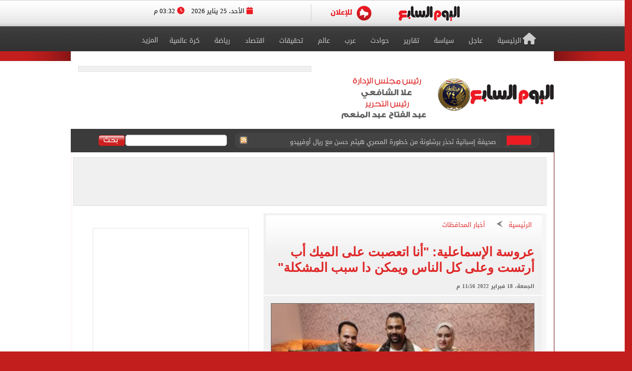

--- FILE ---
content_type: text/html; charset=utf-8
request_url: https://www.youm7.com/story/2022/2/18/%D8%B9%D8%B1%D9%88%D8%B3%D8%A9-%D8%A7%D9%84%D8%A5%D8%B3%D9%85%D8%A7%D8%B9%D9%84%D9%8A%D8%A9-%D8%A3%D9%86%D8%A7-%D8%A7%D8%AA%D8%B9%D8%B5%D8%A8%D8%AA-%D8%B9%D9%84%D9%89-%D8%A7%D9%84%D9%85%D9%8A%D9%83-%D8%A3%D8%A8-%D8%A3%D8%B1%D8%AA%D8%B3%D8%AA-%D9%88%D8%B9%D9%84%D9%89-%D9%83%D9%84/5660695
body_size: 23302
content:

<!DOCTYPE html>
<html lang="ar" dir="rtl">
<head>
	<meta charset="utf-8">
	
		<!-- Google Analytics GA4 -->
		<script data-cfasync="false" async src="https://www.googletagmanager.com/gtag/js?id=G-J7S2SZJ3N7"></script>
		<script data-cfasync="false">
		  // Init dataLayer & gtag
		  window.dataLayer = window.dataLayer || [];
		  function gtag(){ dataLayer.push(arguments); }

		  // Init GA
		  gtag('js', new Date());

		  // Disable automatic page_view
		  gtag('config', 'G-J7S2SZJ3N7', { send_page_view: false });

		  // Create ONE event_id per page load (prevents duplicate counting)
		  var pvEventId =
			(window.crypto && crypto.randomUUID)
			  ? crypto.randomUUID()
			  : String(Date.now()) + '-' + Math.random();

		  // Manual page_view sender
		  function firePV(source) {
			try {
			  gtag('event', 'page_view', {
				send_to: 'G-J7S2SZJ3N7',
				event_id: pvEventId,      //  يمنع الازدواج
				pv_src: source,           // load | retry (اختياري للمتابعة)
				page_location: location.href,
				page_title: document.title
			  });
			} catch(e) {}
		  }

		  // 1) Fire on page load
		  firePV('load');

		  // 2) Retry once on first real interaction (Safari / iOS)
		  (function () {
			var retried = false;

			function retryOnce() {
			  if (retried) return;
			  retried = true;
			  firePV('retry');
			}

			window.addEventListener('pointerdown', retryOnce, { capture: true, once: true });
			window.addEventListener('touchstart',  retryOnce, { capture: true, once: true });
			window.addEventListener('keydown',     retryOnce, { capture: true, once: true });
			window.addEventListener('scroll',      retryOnce, { capture: true, once: true });
		  })();
		</script>
		<!-- End Google Analytics -->
	
    <title>عروسة الإسماعلية: &quot;أنا اتعصبت على الميك أب أرتست وعلى كل الناس ويمكن دا سبب المشكلة&quot; - اليوم السابع</title>
    <meta name='viewport' content='width=1190'>
	<meta name="robots" content="index, follow, max-image-preview:large">
    <link href="https://img.youm7.com/images/graphics/favicon.ico" rel="shortcut icon" type="image/x-icon" />
    <meta name="application-name" content="Youm7" />
    <meta name="msapplication-starturl" content="https://www.youm7.com" />
    <meta name="msapplication-tooltip" content="Youm7, the world's most wonderful site" />
	<meta name='dmca-site-verification' content='ZFJhUno1ejQ3N202MjNFYjV3RUtMdz090' />
    <link href='/css/textfont/droidarabicnaskh.css' rel='stylesheet' type='text/css'>
    <link href='/css/textfont/droidarabickufi.css' rel='stylesheet' type='text/css'>
    <link href="https://maxcdn.bootstrapcdn.com/font-awesome/4.7.0/css/font-awesome.min.css" rel="stylesheet" integrity="sha384-wvfXpqpZZVQGK6TAh5PVlGOfQNHSoD2xbE+QkPxCAFlNEevoEH3Sl0sibVcOQVnN" crossorigin="anonymous">
	
		

    <link href="/bundle/Mainstyles?V=VersionCsssFinallogocsssss" rel="stylesheet"/>

    <link href='/content/style.css?Version3Finalcssv3' media="all" rel='stylesheet' type='text/css'>
    <link href='/content/flags.css?X=RTYUIOPVBNMHGFGH' media="all" rel='stylesheet' type='text/css'>
    
    <script src="/bundle/Headcript?X=VersionCsssFinallogocsssss"></script>

    

    <meta name="description" content="قالت مها محمد، عروسة الإسماعيلية، في تصريحات خاصة لـ &quot;اليوم السابع&quot;: أنا بحب عبد الله ومش مغصوبة على الجوازة&quot;،" />

    <!-- AMP / Mobile / Canonical -->
    <link rel="amphtml"
          href="https://m.youm7.com/amp/2022/2/18/عروسة-الإسماعلية-أنا-اتعصبت-على-الميك-أب-أرتست-وعلى-كل/5660695" />

    <link rel="alternate"
          media="only screen and (max-width: 640px)"
          href="https://m.youm7.com/story/2022/2/18/عروسة-الإسماعلية-أنا-اتعصبت-على-الميك-أب-أرتست-وعلى-كل/5660695" />

        <meta name="keywords" content="عروسه الاسماعيليه,ضرب عروسه,خناقه عروسين,عروسين الاسماعيليه,عروس الاسماعيليه,خناقه عريس وعروسه,خناقه عريس وعروسه يوم زفافه,الاسماعيليه,اخبار الاسماعيلية" />

    <link rel="canonical"
          href="https://www.youm7.com/story/2022/2/18/عروسة-الإسماعلية-أنا-اتعصبت-على-الميك-أب-أرتست-وعلى-كل/5660695" />

    <!-- Open Graph / Facebook -->
    <meta property="og:locale"        content="ar_Ar" />
    <meta property="og:type"          content="article" />
    <meta property="og:title"         content="عروسة الإسماعلية: &quot;أنا اتعصبت على الميك أب أرتست وعلى كل الناس ويمكن دا سبب المشكلة&quot; - اليوم السابع" />
    <meta property="og:description"   content="قالت مها محمد، عروسة الإسماعيلية، في تصريحات خاصة لـ &quot;اليوم السابع&quot;: أنا بحب عبد الله ومش مغصوبة على الجوازة&quot;،" />
    <meta property="og:url"           content="https://www.youm7.com/story/2022/2/18/عروسة-الإسماعلية-أنا-اتعصبت-على-الميك-أب-أرتست-وعلى-كل/5660695" />
    <meta property="og:site_name"     content="اليوم السابع" />
    <meta property="article:section"  content="أخبار المحافظات" />
    <meta property="article:published_time"
          content="2022-02-18T23:56:59Z" />
    <meta property="article:modified_time"
          content="2022-02-18T23:56:59Z" />
    <meta property="article:author"   content="الإسماعيلية – السيد فلاح" />
    <meta property="og:updated_time"
          content="2022-02-18T23:56:59Z" />
    <meta property="fb:app_id"        content="1719209038322750" />

    <!-- Image Meta / Schema Image -->
    <meta itemprop="image"
          content="https://img.youm7.com/large/202202180849314931.jpg" />
    <meta itemprop="headline"        content="عروسة الإسماعلية: &quot;أنا اتعصبت على الميك أب أرتست وعلى كل الناس ويمكن دا سبب المشكلة&quot;" />
    <meta itemprop="description"     content="قالت مها محمد، عروسة الإسماعيلية، في تصريحات خاصة لـ &quot;اليوم السابع&quot;: أنا بحب عبد الله ومش مغصوبة على الجوازة&quot;،" />
    <meta itemprop="datePublished"   content="2022-02-18T23:56:59Z" />
    <meta itemprop="dateModified"    content="2022-02-18T23:56:59Z" />
    <meta itemprop="author"          content="الإسماعيلية – السيد فلاح" />

    <meta property="og:image"
          content="https://img.youm7.com/large/202202180849314931.jpg" />
    <meta property="og:image:width"       content="600" />
    <meta property="og:image:height"      content="316" />
    <meta property="og:image:type"        content="image/jpeg" />
    <meta property="og:image:secure_url"
          content="https://img.youm7.com/large/202202180849314931.jpg" />
    <meta property="og:image:alt"         content="عروسة الإسماعلية: &quot;أنا اتعصبت على الميك أب أرتست وعلى كل الناس ويمكن دا سبب المشكلة&quot;" />

    <!-- Twitter -->
    <meta name="twitter:card"        content="summary_large_image" />
    <meta name="twitter:description" content="قالت مها محمد، عروسة الإسماعيلية، في تصريحات خاصة لـ &quot;اليوم السابع&quot;: أنا بحب عبد الله ومش مغصوبة على الجوازة&quot;،" />
    <meta name="twitter:title"       content="عروسة الإسماعلية: &quot;أنا اتعصبت على الميك أب أرتست وعلى كل الناس ويمكن دا سبب المشكلة&quot; - اليوم السابع" />
    <meta name="twitter:image"
          content="https://img.youm7.com/large/202202180849314931.jpg" />
    <meta name="twitter:site"        content='@youm7' />

    <!-- Scripts -->
    <script type="text/javascript" src="/Scripts/whatsapp-button.js"></script>
    <script src="/Scripts/jquery.simplePagination.js"></script>

    <!-- NewsArticle Schema -->
    <script type="application/ld+json">
    {
      "@context": "https://schema.org",
      "@type": "NewsArticle",
      "headline": "عروسة الإسماعلية: \"أنا اتعصبت على الميك أب أرتست وعلى كل الناس ويمكن دا سبب المشكلة\"",
      "mainEntityOfPage": {
        "@type": "WebPage",
        "@id": "https://www.youm7.com/story/2022/2/18/عروسة-الإسماعلية-أنا-اتعصبت-على-الميك-أب-أرتست-وعلى-كل/5660695",
        "datePublished": "2022-02-18T23:56:59",
        "dateModified": "2022-02-18T23:56:59",
        "inLanguage": "ar",
        "isAccessibleForFree": true,
        "articleSection": "أخبار المحافظات",
        "description": "قالت مها محمد، عروسة الإسماعيلية، في تصريحات خاصة لـ \"اليوم السابع\": أنا بحب عبد الله ومش مغصوبة على الجوازة\"،",
        "articleBody": "قالت مها محمد، عروسة الإسماعيلية، في تصريحات خاصة لـ \"اليوم السابع\": أنا بحب عبد الله ومش مغصوبة على الجوازة\"،"
      },
      "author": {
        "@type": "Person",
        "name": "الإسماعيلية – السيد فلاح"
      },
      "publisher": {
        "@type":"Organization",
        "name": "اليوم السابع",
        "logo": {
          "@type": "ImageObject",
          "url": "https://img.youm7.com/images/graphics/logoyoum7.png"
        }
      },
      "image": {
        "@type": "ImageObject",
        "url": "https://img.youm7.com/large/202202180849314931.jpg",
        "caption": "عريسا الإسماعيلية ",
        "width": "380",
        "height": "200"
      }
    }
    </script>

    
		<!-- Video Schema -->
        <script type="application/ld+json">
        {
          "@context": "https://schema.org",
          "@type": "VideoObject",
          "name": "عروسة الإسماعلية: \"أنا اتعصبت على الميك أب أرتست وعلى كل الناس ويمكن دا سبب المشكلة\"",
          "description": "قالت مها محمد، عروسة الإسماعيلية، في تصريحات خاصة لـ \"اليوم السابع\": أنا بحب عبد الله ومش مغصوبة على الجوازة\"،",
          "thumbnailUrl": ["https://img.youm7.com/large/202202180849314931.jpg"],
          "uploadDate": "2022-02-18T23:56:59+02:00",
          "embedUrl": "https://www.facebook.com/Youm7/videos/370697151197440/",
          "publisher": {
            "@type": "Organization",
            "name": "اليوم السابع",
            "logo": {
              "@type": "ImageObject",
              "url": "https://img.youm7.com/images/graphics/logoyoum7.png"
            }
          }
        }
        </script>

    <!-- BreadcrumbList Schema -->
    <script type="application/ld+json">
    {
      "@context": "https://schema.org",
      "@type": "BreadcrumbList",
      "itemListElement": [
        {
          "@type": "ListItem",
          "position": 1,
          "name": "اليوم السابع",
          "item": "https://www.youm7.com"
        },
        {
          "@type": "ListItem",
          "position": 2,
          "name": "أخبار المحافظات",
          "item": "https://www.youm7.com/أخبار-المحافظات-296"
        },
        {
          "@type": "ListItem",
          "position": 3,
          "name": "عروسة الإسماعلية: \"أنا اتعصبت على الميك أب أرتست وعلى كل الناس ويمكن دا سبب المشكلة\"",
          "item": "https://www.youm7.com/story/2022/2/18/عروسة-الإسماعلية-أنا-اتعصبت-على-الميك-أب-أرتست-وعلى-كل/5660695"
        }
      ]
    }
    </script>

        
<!-- ADiPOLO-->
	
<!--<script> !(function () { window.googletag = window.googletag || {}; window.vmpbjs = window.vmpbjs || {}; window.vpb = window.vpb || {}; vpb.fastLoad = true; googletag.cmd = googletag.cmd || []; vmpbjs.cmd = vmpbjs.cmd || []; var cmds = []; try{ cmds = googletag.cmd.slice(0); googletag.cmd.length = 0; }catch(e){} var ready = false; function exec(cb) { return cb.call(googletag); } var overriden = false; googletag.cmd.push(function () { overriden = true; googletag.cmd.unshift = function (cb) { if (ready) { return exec(cb); } cmds.unshift(cb); if (cb._startgpt) { ready = true; for (var k = 0; k < cmds.length; k++) { exec(cmds[k]); } } }; googletag.cmd.push = function (cb) { if (ready) { return exec(cb); } cmds.push(cb); }; }); if(!overriden){ googletag.cmd.push = function (cb) { cmds.push(cb); }; googletag.cmd.unshift = function (cb) { cmds.unshift(cb); if (cb._startgpt) { ready = true; if (googletag.apiReady) { cmds.forEach(function (cb) { googletag.cmd.push(cb); }); } else { googletag.cmd = cmds; } } }; } var dayMs = 36e5, cb = parseInt(Date.now() / dayMs), vpbSrc = '//player.adtcdn.com/prebidlink/' + cb + '/wrapper_hb_450996_11982.js', pbSrc = vpbSrc.replace('wrapper_hb', 'hb'), gptSrc = '//securepubads.g.doubleclick.net/tag/js/gpt.js', c = document.head || document.body || document.documentElement; function loadScript(src, cb) { var s = document.createElement('script'); s.src = src; s.defer=false; c.appendChild(s); s.onload = cb; s.onerror = function(){ var fn = function(){}; fn._startgpt = true; googletag.cmd.unshift(fn); }; return s; } loadScript(pbSrc); loadScript(gptSrc); loadScript(vpbSrc); })() </script>-->
	
		
	<!-- DFP-->
    <script async='async' src='https://www.googletagservices.com/tag/js/gpt.js'></script>
    <script>
        var googletag = googletag || {};
        googletag.cmd = googletag.cmd || [];
    </script>
    <!-- DFP--> 
 
 
 
       <script>
		googletag.cmd.push(function() {
	   
	    googletag.defineSlot('/21823462148/Youm7-Leaderboard-Inner', ['fluid', [728, 90], [970, 90], [970, 250]], 'div-gpt-ad-1562083652224-0').addService(googletag.pubads());
		
		googletag.defineSlot('/21823462148/Youm7-Widget-Inner', [[468, 60], [468, 110]], 'div-gpt-ad-1559564022999-0').addService(googletag.pubads());
		
	    googletag.defineSlot('/21823462148/Youm7-TakeOver-Inner-R', [[130, 600], [160, 600]], 'div-gpt-ad-1559565327743-0').addService(googletag.pubads());
		
	    googletag.defineSlot('/21823462148/Youm7-TakeOver-Inner-L', [[130, 600], [160, 600]], 'div-gpt-ad-1559565105568-0').addService(googletag.pubads());
		
		googletag.defineSlot('/21823462148/Youm7-MPU-Inner-1', [[300, 600], [300, 250], 'fluid', [336, 280], [200, 200]], 'div-gpt-ad-1559435367505-0').addService(googletag.pubads());

		googletag.defineSlot('/4525877/Desktop-MPU', [300, 250], 'div-gpt-ad-1573404451965-0').addService(googletag.pubads());

		googletag.pubads().collapseEmptyDivs();
		googletag.enableServices();
	  });
	</script>


    

    
    
    <link href="/css/jquery-ui.css?v=cSSfinalforbg" rel="stylesheet" />
    <link href="/lib/css/emoji.css?v=cSSfinalforbg" rel="stylesheet" />
    <link href="/Content/CommentStyle.css?v=cSSfinalforbg" rel="stylesheet" />
    <link href='/content/style_navigation.css?v=cSSfinalforbg' media="all" rel='stylesheet' type='text/css'>
    <link href='/content/swiper.css?v=cSSfinalforbg' media="all" rel='stylesheet' type='text/css'>
    <!--Comments-->
	

		



<meta property="fb:pages" content="133880733349264" />
	
<script async="async" src="https://securepubads.g.doubleclick.net/tag/js/gpt.js">

    
        var googletag = googletag || {};
        googletag.cmd = googletag.cmd || [];
</script>

    <!-- Style for popup ads don't remove plz -->
    <style>
        .fixpopsmall {
            width: 728px !important;
            height: 90px !important;
            overflow: visible !important;
            position: relative !important;
            top: 0 !important;
            right: 0 !important;
        }
    </style>
	
	
	
	
		<!-- Start YB by Ali Fouad Just Test-->
		<script type='text/javascript'>
		  window.googletag = window.googletag || {};
		  window.googletag.cmd = window.googletag.cmd || [];
		  window.ybConfiguration = window.ybConfiguration || {};
		  window.ybConfiguration = Object.assign({}, window.ybConfiguration, { integrationMethod: 'open_tag' });
		  (function (y, i, e, L, D) {
			y.Yieldbird = y.Yieldbird || {};
			y.Yieldbird.cmd = y.Yieldbird.cmd || [];
			i.cmd.push(function () { i.pubads().disableInitialLoad(); });
			L = e.createElement('script');
			L.async = true;
			L.src = '//cdn.qwtag.com/5e656b95-fe78-41b8-b748-4ebd3e541a23/qw.js';
			D = e.getElementsByTagName('script')[0];
			(D.parentNode || e.head).insertBefore(L, D);
		  })(window, window.googletag, document);
		</script>
		<!-- End YB by Ali Fouad Just Test-->



<!--Taboola -->
<script type="text/javascript">
  window._taboola = window._taboola || [];
  _taboola.push({article:'auto'});
  !function (e, f, u, i) {
    if (!document.getElementById(i)){
      e.async = 1;
      e.src = u;
      e.id = i;
      f.parentNode.insertBefore(e, f);
    }
  }(document.createElement('script'),
  document.getElementsByTagName('script')[0],
  '//cdn.taboola.com/libtrc/podegypt-network/loader.js',
  'tb_loader_script');
  if(window.performance && typeof window.performance.mark == 'function')
    {window.performance.mark('tbl_ic');}
</script>
<!--Taboola -->




	<!-- Google Tag Manger stoped by Ali fouad-->
	<!--<script>(function(w,d,s,l,i){w[l]=w[l]||[];w[l].push({'gtm.start':
	new Date().getTime(),event:'gtm.js'});var f=d.getElementsByTagName(s)[0],
	j=d.createElement(s),dl=l!='dataLayer'?'&l='+l:'';j.async=true;j.src=
	'https://www.googletagmanager.com/gtm.js?id='+i+dl;f.parentNode.insertBefore(j,f);
	})(window,document,'script','dataLayer','GTM-MP7CXZG');</script>-->
	<!-- Google Tag Manger-->



<!-- APL- header tag-->
<script async src="https://jscdn.greeter.me/youm72024pod.js" ></script>

<!--Dameg-->
<script src="/offline_widget/script.js" type="module" crossorigin defer></script>


</head>
<body>

<br/>
<!-- Google Tag Manager (noscript) -->
<noscript><iframe src="https://www.googletagmanager.com/ns.html?id=GTM-MP7CXZG"
height="0" width="0" style="display:none;visibility:hidden"></iframe></noscript>
<!-- End Google Tag Manager (noscript) -->


    <!--Header-->
    <header class="row headerCont">
        
		
		
		<!-- Sticky-->
		
		
		
		
        <div class="row marigin0 headerNewNew">
            <div class="header">
                <!--First Menu-->
                <div class="firstMenu">
                    <div class="container-new-menu">
                        <div class="fixedMenMen" style="position:relative;">
                            <div class="container-navigation">
                                <div>
                                  
                                        <!--<img src="https://www.youm7.com/images/newHeader/our-website.png" class="ourWebsites">-->
                                    

                                    <div class="flexslider">
                                        <div class="swiper-f">
                                            <div class="swiper-wrapper">
											
											
													
													
													
													
												
												
												
													<div class="swiper-slide">
                                                    <a href="https://www.youm7.com/" target="_self">
                                                        <img class="img-responsive slider-img" alt="اليوم السابع" src="https://img.youm7.com/ArticleImgs/2020/2/26/8847-youm7logofixed.png">
                                                    </a>
													</div>
													
													 
												
												
												
												
													
													
														
													
                                                
												
												
												
                                               
												
												
												
												
                                                
                                                
                                               
                                                
                                                <div class="swiper-slide">
                                                    <a href="https://www.youm7.com/home/advert" >
                                                        <img class="img-responsive slider-img" alt="Ads" src="/images/newHeader/ad.png">
                                                        
                                                    </a>
                                                </div>
                                            </div>
                                        </div>
                                    </div>
                                    <span class="date-header"><i class="fa fa-calendar" aria-hidden="true"></i> الأحد، 25 يناير 2026  <i class="fa fa-clock-o" aria-hidden="true"></i> 03:32 م </span>
                                </div>
                                <div class="clear"></div>
                            </div>
                            <div class="clear"></div>
                        </div>
                    </div>
                </div>
                <!--Second Menu-->
                <nav class="secondMenu ">
                    <div class="container">
                        <ul class="newHeaderLmenu">
                            <li class="homeIco"><a href="/home/index"><h2><i class="fa fa-home" aria-hidden="true"></i>الرئيسية</h2></a></li>
                            <li><a href="/Section/أخبار-عاجلة/65/1"> <h2>عاجل</h2> </a></li>
                            <li><a href="/Section/سياسة/319/1"> <h2>سياسة</h2> </a></li>
                            <li><a href="/Section/تقارير-مصرية/97/1"> <h2>تقارير</h2> </a></li>
                            <li><a href="/Section/حوادث/203/1"> <h2>حوادث</h2> </a></li>
							
							
							<li><a href="/Section/أخبار-عربية/88/1"> <h2>عرب</h2> </a></li>
							<li><a href="/Section/أخبار-عالمية/286/1"> <h2>عالم</h2> </a></li>
							
							 
							<li><a href="/Section/تحقيقات-وملفات/12/1"> <h2>تحقيقات</h2> </a></li>
							
                            <li><a href="/Section/اقتصاد-وبورصة/297/1"> <h2>اقتصاد</h2> </a></li>
                            
                            
                            
                            
                           <li><a href="/Section/أخبار-الرياضة/298/1"> <h2>رياضة</h2> </a></li>
                            <!--<li><a href="/Section/عقارات/341/1"> <h2>عقارات</h2> </a></li>-->

                            <li><a href="/Section/كرة-عالمية/332/1"> <h2>كرة عالمية</h2> </a></li>
                            
                            
							 
                            <li class="dropMenu">
                                <a href="#" rel="nofollow" class="drop-a-down"><h2>المزيد</h2></a>
                                <ul class="bigMenu">
									 <li><a href="https://www.youm7.com/Mohafzat/%D9%85%D8%AD%D8%A7%D9%81%D8%B8%D8%A7%D8%AA-%D8%A8%D9%84%D8%AF%D9%86%D8%A7"> <h2>محافظات بلدنا</h2> </a></li>
                                    <li><a href="https://www.youm7.com/videos"> <h2>تليفزيون اليوم السابع</h2> </a></li>
									<li><a href="/Section/%D8%AF%D9%8A%D9%86-%D9%88%D8%AD%D9%8A%D8%A7%D8%A9/359/1"> <h2>دين وحياة</h2> </a></li>
									<li><a href="/Section/%D8%A3%D8%B3%D8%B9%D8%A7%D8%B1-%D9%88%D8%A3%D8%B3%D9%88%D8%A7%D9%82/358/1"> <h2>أسعار وأسواق</h2> </a></li>
                                    <li><a href="/Section/كاريكاتير-اليوم/192/1"> <h2>كاريكاتير</h2> </a></li>
                                    <li><a href="/Section/فن/48/1"> <h2>فن</h2> </a></li>
									<li><a href="/Section/حظك-اليوم/330/1"> <h2>حظك اليوم</h2> </a></li>
                                    <li><a href="/Section/تليفزيون/251/1"> <h2>تليفزيون</h2> </a></li>
                                    <li><a href="/Section/ثقافة/94/1"> <h2>ثقافة</h2> </a></li>
                                    <li><a href="/Section/المرأة-والمنوعات/89/1"> <h2>مرأة و منوعات</h2> </a></li>
                                    <li><a href="/Section/صحة-وطب/245/1"> <h2>صحة</h2> </a></li>
                                    <li><a href="/Section/ألبومات-اليوم-السابع/291/1"> <h2>ألبومات</h2> </a></li>
                                    <li><a href="/Editor/Alleditors"> <h2>مقالات</h2> </a></li>
                                    <li><a href="/Section/علوم-و-تكنولوجيا/328/1"> <h2>تكنولوجيا</h2> </a></li>
                                    <li><a href="/Section/أخبار-المحافظات/296/1"> <h2>محافظات</h2> </a></li>
                                    <li><a href="/Section/فيديو-7/355/1"><h2>فيديو 7</h2></a></li>
                                    
                                    <!--<li><a href="https://thecairopost.youm7.com" target="_blank"><h2>النسخة الإنجليزية</h2></a></li>-->
                                </ul>
                            </li>
                        </ul>
                    </div>
                </nav>
            </div>
        </div>
        <!--logo-->
        <div class="row logoContBg">
            <!--Logo Row-->
            <div class="logoCont container">
                <div class="logo col-xs-3">
                    <a href="/home/index">
					
						
						
						

                        
                         
						
						 
						
						
						

						

						
						
						<img src="https://img.youm7.com/images/graphics/logoyoum7police74.png" width="311px" height="87px" alt="اليوم السابع" class="img-responsive" />

						
							
						

						
						
						
										
						
						
						
						
					    
					   
					    
						
						
						
						
					   
					    
					   
					    
						
						
						
						
						
						
						
						
						
						
						
						
						
						
					
                </div>
                <div class="chief col-xs-3 ">
                   <img src="https://img.youm7.com/images/graphics/tarwesa/tarwesa-desktop-2025.png" alt="عبد الفتاح عبد المنعم - علا الشافعي" width="178px" height="104px" class="img-responsive" />
					
					
                   <!-- <img src="https://img.youm7.com/images/graphics/ramadan2018.jpg" alt="خالد صلاح" class="img-responsive1" />-->

                </div>
                <!--leaderBoard-->
                <div class="logoAdv col-xs-7 ">
                   

<!-- /21823462148/Youm7-Widget-Inner -->
<div id='div-gpt-ad-1559564022999-0'>
<script>
googletag.cmd.push(function() { googletag.display('div-gpt-ad-1559564022999-0'); });
</script>
</div>



				   
                </div>
            </div>
        </div>
        <!--Ticker And Search Start-->
        <div class="row tickerAndSearch">
            <div class="container">
                <!--Ticker-->
                <div class="col-xs-8 ticker">
                    <div id="nt-title-container">
                        <a href="https://plus.youm7.com/" class="tickersIco" target="_blank" rel="nofollow">
                            <img src="/images/tickerTitleAni.gif" alt="#" title="#" class="img-responsive" />
                        </a>
                        <ul id="nt-title">
        <li>
            <h3>
                    <a href="/story/2026/1/25/السنغال-تنتقد-الاتحاد-المغربي-وتكشف-كواليس-جديدة-عن-نهائي-أمم/7281478" >السنغال تنتقد الاتحاد المغربي وتكشف كواليس جديدة عن نهائي أمم أفريقيا</a>
               
            </h3>
        </li>
        <li>
            <h3>
                    <a href="/story/2026/1/25/مصطفى-محمد-أساسيا-فى-تشكيل-مباراة-نانت-ضد-نيس-بالدوري/7281314" >مصطفى محمد أساسيا فى تشكيل مباراة نانت ضد نيس بالدوري الفرنسي</a>
               
            </h3>
        </li>
        <li>
            <h3>
                    <a href="/story/2026/1/25/رئيس-الوزراء-يتابع-الموقف-التنفيذى-للمشروعات-فى-قطاع-الطاقة/7281456" >رئيس الوزراء يتابع الموقف التنفيذى للمشروعات فى قطاع الطاقة</a>
               
            </h3>
        </li>
        <li>
            <h3>
                    <a href="/story/2026/1/25/صحيفة-إسبانية-تحذر-برشلونة-من-خطورة-المصري-هيثم-حسن-مع/7281301" >صحيفة إسبانية تحذر برشلونة من خطورة المصري هيثم حسن مع ريال أوفييدو</a>
               
            </h3>
        </li>
        <li>
            <h3>
                    <a href="/story/2026/1/25/الطقس-غدا-رياح-مثيرة-للأتربة-واضطراب-الملاحة-والصغرى-بالقاهرة-11/7281409" >الطقس غدا.. رياح مثيرة للأتربة واضطراب الملاحة والصغرى بالقاهرة 11 درجة</a>
               
            </h3>
        </li>
        <li>
            <h3>
                    <a href="/story/2026/1/25/غدا-رئيس-الوزراء-يحضر-احتفالية-جائزة-مصر-للتميز-الحكومي/7281399" >غدا.. رئيس الوزراء يحضر احتفالية &quot;جائزة مصر للتميز الحكومي&quot;</a>
               
            </h3>
        </li>
        <li>
            <h3>
                    <a href="/story/2026/1/25/السيدة-انتصار-السيسى-كل-عام-والشرطة-بخير-ومصر-دائمًا-آمنة/7281365" >السيدة انتصار السيسى: كل عام والشرطة بخير ومصر دائمًا آمنة بأبنائها المخلصين</a>
               
            </h3>
        </li>
        <li>
            <h3>
                    <a href="/story/2026/1/25/صورة-نادرة-للهضبة-عمرو-دياب-فى-منزل-العندليب-عبد-الحليم/7281170" >صورة نادرة للهضبة عمرو دياب فى منزل العندليب عبد الحليم حافظ</a>
               
            </h3>
        </li>
        <li>
            <h3>
                    <a href="/story/2026/1/25/لعبة-وقلبت-بجد-إزاي-تتعامل-مع-اكتئاب-الأطفال-لو-مروا/7280641" >لعبة وقلبت بجد.. إزاي تتعامل مع اكتئاب الأطفال لو مروا بصدمة نفسية؟</a>
               
            </h3>
        </li>
        <li>
            <h3>
                    <a href="/story/2026/1/25/بورنموث-ضد-ليفربول-الريدز-يتواصل-مع-ألونسو-لخلافة-آرنى-سلوت/7281257" >بورنموث ضد ليفربول.. الريدز يتواصل مع ألونسو لخلافة آرنى سلوت</a>
               
            </h3>
        </li>
    
   
</ul>
                        <a href="/rss/rss" class="rssIco" target="_blank">
                            <img src="/images/tickerRSS.gif" alt="#" title="#" class="img-responsive" />
                        </a>
                    </div>
                </div>
                <!--Search-->
                <div class="col-xs-4   searchCont">
                    <form action="/Home/Search">
                        <div class="input-group">
                            <button class="btn btn-search" type="button">
                                <img src="/images/searchButtonBG.gif" alt="بحث اليوم السابع" title="بحث اليوم السابع"  />
                            </button>
                            <input type="text" name="allwords" class="search-query form-control" placeholder="" />
                        </div>
                    </form>
                </div>
            </div>
        </div>
        <!--Ticker And Search End-->
    </header>
    <!--Header End-->
    <!--Body start-->
	
    



    <article class="container bodyCon secBody">

        <!--Left ads-->
        <div class="leftAdsFix">
            
<!-- /21823462148/Youm7-TakeOver-Inner-L -->
<div id='div-gpt-ad-1559565105568-0'>
<script>
googletag.cmd.push(function() { googletag.display('div-gpt-ad-1559565105568-0'); });
</script>
</div>
        </div>

        <!--Right ads-->
        <div class="rightAdsFix">
            


<!-- /21823462148/Youm7-TakeOver-Inner-R -->
<div id='div-gpt-ad-1559565327743-0'>
<script>
googletag.cmd.push(function() { googletag.display('div-gpt-ad-1559565327743-0'); });
</script>
</div>


        </div>

        <!--leader board-->
        <div class="row leaderBoard1">
            
<!-- /21823462148/Youm7-Leaderboard-Inner -->
<div id='div-gpt-ad-1562083652224-0'>
  <script>
    googletag.cmd.push(function() { googletag.display('div-gpt-ad-1562083652224-0'); });
  </script>
</div>
        </div>

        <center>
            
            
        </center>

        <!--Content Start-->
        <section class="row bodyCC">
            <div class="container">
                <div class="row news-content">

                    <!--Right Content-->
                    <div class="col-xs-8 right-Content article-cont" id="divcont" data-id="5660695">
                        <article>

                            
                                <div class="articleHeader">
                                    <div class="breadcumb">
                                        <a href="/">الرئيسية</a>
                                        <img src="/images/arrowBread.png?2" class="img-responsive" />
                                        <a href="/أخبار-المحافظات-296">أخبار المحافظات</a>
                                    </div>

                                    <h3 class="subTitle"></h3>

                                        <h1>عروسة الإسماعلية: &quot;أنا اتعصبت على الميك أب أرتست وعلى كل الناس ويمكن دا سبب المشكلة&quot;</h1>

                                    <span class="newsStoryDate">الجمعة، 18 فبراير 2022 11:56 م</span>
                                </div>

                            
                                <div class="img-cont">
                                    <img 
                                        src="https://img.youm7.com/large/202202180849314931.jpg"
                                        data-src="https://img.youm7.com/large/202202180849314931.jpg"
                                        class="img-responsive"
                                        title="عروسة الإسماعلية: &quot;أنا اتعصبت على الميك أب أرتست وعلى كل الناس ويمكن دا سبب المشكلة&quot;"
                                        alt="عروسة الإسماعلية: &quot;أنا اتعصبت على الميك أب أرتست وعلى كل الناس ويمكن دا سبب المشكلة&quot;"
                                        width="540"
                                        height="285"
                                        loading="lazy"
                                        onerror="this.src='https://img.youm7.com/images/graphics/erorr-img-large.jpg'" />
                                    <span class="img-cap">عريسا الإسماعيلية </span>
                                </div>

                            <!-- Social Media Icons -->
                            <div class="social-share-bar">
                                <center>
                                    <!-- فيسبوك -->
                                    <a href="https://www.facebook.com/sharer/sharer.php?u=https://www.youm7.com/5660695"
                                       target="_blank"
                                       rel="nofollow noopener noreferrer"
                                       class="social-button facebook"
                                       title="شارك هذا الخبر على فيسبوك"
                                       aria-label="مشاركة الخبر على فيسبوك">
                                        <img src="https://img.youm7.com/images/graphics/facebook.svg"
                                             alt="فيسبوك" width="20" height="20" />
                                        فيسبوك
                                    </a>

                                    <!-- واتساب -->
                                    <a href="https://wa.me/?text=شاهد هذا الخبر: https://www.youm7.com/5660695"
                                       target="_blank"
                                       rel="nofollow noopener noreferrer"
                                       class="social-button whatsapp"
                                       title="شارك هذا الخبر على واتساب"
                                       aria-label="مشاركة الخبر على واتساب">
                                        <img src="https://img.youm7.com/images/graphics/WhatsApp.svg"
                                             alt="واتساب" width="20" height="20" />
                                        واتساب
                                    </a>

                                    <!-- X -->
                                    <a href="https://twitter.com/intent/tweet?text=عروسة الإسماعلية: &quot;أنا اتعصبت على الميك أب أرتست وعلى كل الناس ويمكن دا سبب المشكلة&quot;&url=https://www.youm7.com/5660695"
                                       target="_blank"
                                       rel="nofollow noopener noreferrer"
                                       class="social-button x"
                                       title="شارك هذا الخبر على منصة X"
                                       aria-label="مشاركة الخبر على X">
                                        <img src="https://img.youm7.com/images/graphics/x-icon-white.svg"
                                             alt="X" width="20" height="20" />
                                    </a>
                                </center>
                            </div>
							
							<br />
							


                            <div class="articleCont">

                                
                                

                                    <span class="writeBy">الإسماعيلية – السيد فلاح</span>

                                <div id="articleBody">



                                    <p dir="RTL">
	قالت مها محمد، عروسة <a href="https://www.youm7.com/story/2022/2/18/%D8%B9%D8%B1%D9%88%D8%B3-%D8%A7%D9%84%D8%A5%D8%B3%D9%85%D8%A7%D8%B9%D9%84%D9%8A%D8%A9-%D8%A7%D8%AA%D8%B5%D8%AF%D9%85%D8%AA-%D9%85%D9%86-%D8%B1%D8%AF-%D9%81%D8%B9%D9%84-%D8%A7%D9%84%D9%86%D8%A7%D8%B3-%D9%88%D8%A3%D9%86%D8%A7-%D9%85%D8%B4-%D9%85%D8%BA%D8%B5%D9%88%D8%A8%D8%A9/5660581">الإسماعيلية</a>، في تصريحات خاصة لـ &quot;اليوم السابع&quot;: أنا بحب عبد الله ومش مغصوبة على الجوازة&quot;، بل زادت بأنها &quot;تعصبت على الميك أرتست وعلى كل الناس قبل المشكلة، وهو ما تسبب في تطور الشجار مع عريسها.</p>
<p dir="RTL">
	&nbsp;</p>
<p dir="RTL">
	وكشف عروسا الإسماعيلية في أول ظهور لهم، تفاصيل الواقعة التي شغلت الرأي العام في مصر والوطن العربي، على خلفية مشهد تعدي العريس بالضرب على عروسته لدى خروجها من الكوافير، وهو ما لقي ردود فعل غاضبة على مواقع التواصل الاجتماعي<span dir="LTR">.</span></p>
<p dir="RTL">
	&nbsp;</p>
<p dir="RTL">
	<iframe allow="autoplay; clipboard-write; encrypted-media; picture-in-picture; web-share" allowfullscreen="true" frameborder="0" height="476" scrolling="no" src="https://www.facebook.com/plugins/video.php?href=https%3A%2F%2Fwww.facebook.com%2FYoum7%2Fvideos%2F370697151197440%2F&amp;show_text=0&amp;width=267" style="border:none;overflow:hidden" width="267"></iframe></p>
<p dir="RTL">
	أضافت العروس أنها &quot;صُدمت من رد فعل الناس على السوشيال&quot;، مشيرة إلى إنهما يعيشان قصة حب منذ 13 عامًا، لافتة إلى أنهما حب أولاد عم أشقاء و&quot;متربين مع بعض وأي بيت مصري أو صعيدي فيه موضوع الشد والجذب مصر كلها عارفة وضع الصعايدة<span dir="LTR">&quot;</span>.</p>
<p dir="RTL">
	وتابعت: &quot;لو مش بحبه مافيش حاجة في الدنيا تجبرني انني أجوزه. ماحدش يقدر يجبرني على حد أعيش معاه، وعبد الله هو اختياري بس مشكلتي أنني عصبية&quot;، قائلة إنها &quot;تعصبت على الميكب أرتست وعلى الناس كلها مش عبد الله بس ممكن توتر عشان عروسة جديدة&quot;.</p>
<p dir="RTL">
	وقال العريس، إن ما حدث عبارة عن &quot;سوء تفاهم وبيحصل على طول، لكن هي مراتي وأختي وكلنا بيت واحد وعيلة واحدة&quot;، لافتا إلى أن أي بيت يحدث فيه مشكلات لكن &quot;في ناس كبيرة بتحل لنا مشاكلنا وبنرجع لهم لحل مشاكلنا.</p>
<p dir="RTL">
	وأضافت أن كل أفراد العائلة كانوا موجودين في مكان المشكلة أمام الكوافير من بينهم أخواتها وبنات عمها، لافتة إلى أنهما أكملا الفرح بشكل طبيعي من خلال جلسة تصوير والقاعة، متابعة: &quot;رقصنا سلو بالصعيدي والفرح تم<span dir="LTR">&quot;</span>.</p>
<p dir="RTL">
	وقالت مها إنها لم تعلم شيء عن تداول الفيديو المصور على مواقع التواصل إلا عندما وصلت بيت الزوجية بنهاية اليوم، متابعة: &quot;صورنا الفرح في القاعة وسنقوم بنشرها والناس كلها هتشوف بعنيها&quot;.</p>
<p dir="RTL">
	وتحدث العروسان عن تفاصيل ما قبل الزواج، حيث تم خطبتهما قبل عام، ولم يكن هناك أي مشكلات أثناء التجهيز، وتابع العريس: &quot;كلنا بيت واحد أنا أشيل بنت عمي وهي تشيلني، مافيش احنا عايزين وعايزين مافيش الكلام دا&quot;. فيما قالت العروس: &quot;الناس ما بتصدق تمسك في موضوع وتعمل عليه حوار، الناس فكرتني إنني مغصوبة على الجوازة، ولكن دي مش الحقيقي<span dir="LTR">&quot;.</span></p>
<p dir="RTL">
	وعاش الشارع الإسماعيلاوي ليلة درامية، بدأت بالضرب وانتهت بالرقص ومشهد الاحتضان والحمام، وفي المنتصف عقدت السوشيال ميديا محاكم عاجلة لإدانة عريس انهال بالضرب على عروسه وسط الشارع، ما دفعه للخروج في مقطع مصور وأمامه &quot;عشاء العرسان&quot; وهو يحتضن عروسه ويحمد الله الذي نجاه من العين التي أصابتهما<span dir="LTR">.</span></p>
<p dir="RTL">
	&nbsp;البداية بتداول مقطع مصور يظهر عريسًا من مدينة الإسماعيلية وهو ينهال بالضرب على عروسه أمام الكوافير، بشارع السطان حسين أمام المارة وأخذ يوجه لها اللكمات والصفعات دون النظر إلى أى اعتبارات أخلاقية أو عائلية، حتى أصبح تريند تداوله رواد مواقع التواصل الاجتماعي، وسط إدانة العريس<span dir="LTR">.</span></p>
<p dir="RTL">
	وشهد شارع السلطان حسين بالإسماعيلية واقعة مؤسفة حيث أقدم شاب يوم زفافه إلى ضرب عروسته أمام المارة واخذ يوجه لها اللكمات والصفعات دون النظر إلى أي اعتبارات إخلاقية أو عائلية، أثناء خروجها من الكوافير، قبل ذهابها للقاعة، لبدء مراسم الزفاف، وهو ما جعل المارة تتجمع لمحاولة الدفاع عن العروسة، التي كانت ترتدى فستان زفافها، وبدأت تصرح بصوت عالى قبل أن تفقد الوعى للحظات<span dir="LTR">.</span></p>
<p class="selectionShareable" dir="RTL">
	&nbsp;</p>
<div class="imgcontainer">
	<img alt="عروسى-الإسماعيلية-(2)" src="https://img.youm7.com/ArticleImgs/2022/2/18/78710-%D8%B9%D8%B1%D9%88%D8%B3%D9%89-%D8%A7%D9%84%D8%A5%D8%B3%D9%85%D8%A7%D8%B9%D9%8A%D9%84%D9%8A%D8%A9-(2).jpg" style="width: 500px; height: 696px;" title="عروسى-الإسماعيلية-(2)"></div>
<div class="imgcontainer">
	&nbsp;</div>
<p class="selectionShareable" dir="RTL">
	&nbsp;</p>
<div class="imgcontainer">
	<img alt="عروسى-الإسماعيلية" src="https://img.youm7.com/ArticleImgs/2022/2/18/54317-%D8%B9%D8%B1%D9%88%D8%B3%D9%89-%D8%A7%D9%84%D8%A5%D8%B3%D9%85%D8%A7%D8%B9%D9%8A%D9%84%D9%8A%D8%A9.jpg" style="width: 500px; height: 282px;" title="عروسى-الإسماعيلية"></div>
<div class="imgcontainer">
	&nbsp;</div>
<p class="selectionShareable" dir="RTL">
	&nbsp;</p>
<div class="imgcontainer">
	<img alt="عريس-الإسماعيلية-مع-أصدقائه-فى-الصبحية" src="https://img.youm7.com/ArticleImgs/2022/2/18/92958-%D8%B9%D8%B1%D9%8A%D8%B3-%D8%A7%D9%84%D8%A5%D8%B3%D9%85%D8%A7%D8%B9%D9%8A%D9%84%D9%8A%D8%A9-%D9%85%D8%B9-%D8%A3%D8%B5%D8%AF%D9%82%D8%A7%D8%A6%D9%87-%D9%81%D9%89-%D8%A7%D9%84%D8%B5%D8%A8%D8%AD%D9%8A%D8%A9.jpg" style="width: 500px; height: 375px;" title="عريس-الإسماعيلية-مع-أصدقائه-فى-الصبحية"></div>
<div class="imgcontainer">
	&nbsp;</div>
<p class="selectionShareable" dir="RTL">
	&nbsp;</p>
<div class="imgcontainer">
	<img alt="عريس-الإسماعيلية-والزميل-السيد-فلاح" src="https://img.youm7.com/ArticleImgs/2022/2/18/42697-%D8%B9%D8%B1%D9%8A%D8%B3-%D8%A7%D9%84%D8%A5%D8%B3%D9%85%D8%A7%D8%B9%D9%8A%D9%84%D9%8A%D8%A9-%D9%88%D8%A7%D9%84%D8%B2%D9%85%D9%8A%D9%84-%D8%A7%D9%84%D8%B3%D9%8A%D8%AF-%D9%81%D9%84%D8%A7%D8%AD.jpg" style="width: 500px; height: 375px;" title="عريس-الإسماعيلية-والزميل-السيد-فلاح"></div>
<div class="imgcontainer">
	&nbsp;</div>
<p class="selectionShareable" dir="RTL">
	&nbsp;</p>
<div class="imgcontainer">
	&nbsp;</div>
<div class="imgcontainer">
	&nbsp;</div>
<div class="imgcontainer">
	<img alt="عروسى-الإسماعيلية-(1)" src="https://img.youm7.com/ArticleImgs/2022/2/18/72674-%D8%B9%D8%B1%D9%88%D8%B3%D9%89-%D8%A7%D9%84%D8%A5%D8%B3%D9%85%D8%A7%D8%B9%D9%8A%D9%84%D9%8A%D8%A9-(1).jpg" style="width: 500px; height: 699px;" title="عروسى-الإسماعيلية-(1)"></div>


                                    <br />



                                    <br />
                                </div>

                                <!-- كود Vidverto -->
                                <script id="_vidverto-85b73a65d9ef89fb00e5fdaaffe266f0">
                                    !function(v,t,o){
                                        var a=t.createElement("script");
                                        a.src="https://ad.vidverto.io/vidverto/js/aries/v1/invocation.js";
                                        a.setAttribute("fetchpriority","high");
                                        var r=v.top;
                                        r.document.head.appendChild(a),
                                        v.self!==v.top&&(v.frameElement.style.cssText="width:0px!important;height:0px!important;"),
                                        r.aries=r.aries||{},
                                        r.aries.v1=r.aries.v1||{commands:[]};
                                        var c=r.aries.v1;
                                        c.commands.push((function(){
                                            var d=document.getElementById("_vidverto-85b73a65d9ef89fb00e5fdaaffe266f0");
                                            d.setAttribute("id",(d.getAttribute("id")+(new Date()).getTime()));
                                            var t=v.frameElement||d;
                                            c.mount("10520",t,{width:720,height:405})
                                        }))
                                    }(window,document);
                                </script>

                                <br />

                                <!--Tags-->
                                <div class="tags">
    <div class="tags">
        <img src="/images/tagNewNew.png?2" />
            <h3>
                <a href="/Tags/Index?id=2500244&tag=عروسه-الاسماعيليه">عروسه الاسماعيليه  </a>
            </h3>
            <h3>
                <a href="/Tags/Index?id=2500080&tag=ضرب-عروسه">ضرب عروسه  </a>
            </h3>
            <h3>
                <a href="/Tags/Index?id=2500081&tag=خناقه-عروسين">خناقه عروسين  </a>
            </h3>
            <h3>
                <a href="/Tags/Index?id=2500082&tag=عروسين-الاسماعيليه">عروسين الاسماعيليه  </a>
            </h3>
            <h3>
                <a href="/Tags/Index?id=2500083&tag=عروس-الاسماعيليه">عروس الاسماعيليه  </a>
            </h3>
            <h3>
                <a href="/Tags/Index?id=2499811&tag=خناقه-عريس-وعروسه">خناقه عريس وعروسه  </a>
            </h3>
            <h3>
                <a href="/Tags/Index?id=2499812&tag=خناقه-عريس-وعروسه-يوم-زفافه">خناقه عريس وعروسه يوم زفافه  </a>
            </h3>
            <h3>
                <a href="/Tags/Index?id=20272&tag=الاسماعيليه">الاسماعيليه  </a>
            </h3>
            <h3>
                <a href="/Tags/Index?id=167395&tag=اخبار-الاسماعيلية">اخبار الاسماعيلية  </a>
            </h3>
    </div>
</div>


                                <!-- Google News Icon -->
                                <a href="https://news.google.com/publications/CAAqIggKIhxDQklTRHdnTWFnc0tDWGx2ZFcwM0xtTnZiU2dBUAE?hl=ar&gl=EG&ceid=EG%3Aar"
                                   target="_blank"
                                   style="text-decoration: none;">
                                    <div class="google-news-banner">
                                        <img src="https://img.youm7.com/images/graphics/googlenewsicon.png"
                                             alt="أخبار اليوم السابع على Gogole News"
                                             class="google-news-icon" />
                                        <span class="google-news-text">
                                            تابعوا آخر أخبار اليوم السابع عبر Google News
                                        </span>
                                    </div>
                                </a>

                                <!-- Whatsapp Icon -->
                                <a href="https://www.whatsapp.com/channel/0029Va04cEcJkK7A8kvkMS3E"
                                   target="_blank"
                                   style="text-decoration: none;">
                                    <div class="whatsapp-banner">
                                        <img src="https://img.youm7.com/images/graphics/whatsappicon.png"
                                             alt="قناة اليوم السابع على الواتساب"
                                             class="whatsapp-icon" />
                                        <span class="whatsapp-text">
                                            اشترك في قناة اليوم السابع على واتساب
                                        </span>
                                    </div>
                                </a>

                                <!--Taboola-->
                                 <div id="taboola-below-youm7-article-thumbnails"></div>
<script type="text/javascript">
  window._taboola = window._taboola || [];
  _taboola.push({
    mode: 'thumbnails-youm7-below-a',
    container: 'taboola-below-youm7-article-thumbnails',
    placement: 'Below Youm7 Article Thumbnails',
    target_type: 'mix'
  });
</script> 

                                <center><br /></center>

                                <br />
                                    <div class="container">
        <div class="row margin0 super-kora-row">
            <div class="most-read Newmost-read">
                <p>الموضوعات المتعلقة</p>
            </div>
            <div>
                <div class="news-dev8">
                    <a href="/story/2022/2/18/عروس-الإسماعلية-اتصدمت-من-رد-فعل-الناس-وأنا-مش-مغصوبة/5660581" class="img-cont">
                        <img src="https://img.youm7.com/Medium/202202180849314931.jpg" class="sp-image" data-src="https://img.youm7.com/large/202202180849314931.jpg" onerror="this.src='https://img.youm7.com/images/graphics/erorr-img-med.jpg'" />
                    </a>
                    <h3>
                        <a href="/story/2022/2/18/عروس-الإسماعلية-اتصدمت-من-رد-فعل-الناس-وأنا-مش-مغصوبة/5660581">
                            عروس الإسماعلية: اتصدمت من رد فعل الناس وأنا مش مغصوبة على الجوازة.. فيديو
                        </a>
                    </h3>
                    <span class="spanBottom">الجمعة، 18 فبراير 2022 11:00 م</span>
                    <div class="clear"></div>
                </div>
                <div class="news-dev8">
                    <a href="/story/2022/2/18/عريس-الإسماعيلية-مش-ببص-للشهرة-ومش-فارق-معايا-رد-فعل/5660588" class="img-cont">
                        <img src="https://img.youm7.com/Medium/202202180849314931.jpg" class="sp-image" data-src="https://img.youm7.com/large/202202180849314931.jpg" onerror="this.src='https://img.youm7.com/images/graphics/erorr-img-med.jpg'" />
                    </a>
                    <h3>
                        <a href="/story/2022/2/18/عريس-الإسماعيلية-مش-ببص-للشهرة-ومش-فارق-معايا-رد-فعل/5660588">
                            عريس الإسماعيلية: &quot;مش ببص للشهرة ومش فارق معايا رد فعل السوشيال ميديا&quot;.. فيديو
                        </a>
                    </h3>
                    <span class="spanBottom">الجمعة، 18 فبراير 2022 10:02 م</span>
                    <div class="clear"></div>
                </div>
                <div class="news-dev8">
                    <a href="/story/2022/2/18/أول-لقاء-مع-عروسى-الإسماعيلية-يكشفان-لـ-اليوم-السابع-تفاصيل/5660565" class="img-cont">
                        <img src="https://img.youm7.com/Medium/202202180849314931.jpg" class="sp-image" data-src="https://img.youm7.com/large/202202180849314931.jpg" onerror="this.src='https://img.youm7.com/images/graphics/erorr-img-med.jpg'" />
                    </a>
                    <h3>
                        <a href="/story/2022/2/18/أول-لقاء-مع-عروسى-الإسماعيلية-يكشفان-لـ-اليوم-السابع-تفاصيل/5660565">
                            أول لقاء مع عروسى الإسماعيلية يكشفان لـ&quot;اليوم السابع&quot; تفاصيل الأزمة.. فيديو وصور
                        </a>
                    </h3>
                    <span class="spanBottom">الجمعة، 18 فبراير 2022 09:16 م</span>
                    <div class="clear"></div>
                </div>
            </div>
        </div>
    </div>

                                <br />

                                


                            </div>
                        </article>

                        <!-- ADX New Placment Under Related News-->
                        <div class="midAdv-cont midAdv-cont2">
                             <script async src="https://securepubads.g.doubleclick.net/tag/js/gpt.js"></script>
<script>
  window.googletag = window.googletag || {cmd: []};
  googletag.cmd.push(function() {
    googletag.defineSlot('/21823462148/Youm7-Monster-X2', [300, 600], 'div-gpt-ad-1648043746830-0').addService(googletag.pubads());
    googletag.pubads().enableSingleRequest();
    googletag.enableServices();
  });
</script>


<!-- /21823462148/Youm7-Monster-X2 -->
<div id='div-gpt-ad-1648043746830-0' style='min-width: 300px; min-height: 600px;'>
  <script>
    googletag.cmd.push(function() { googletag.display('div-gpt-ad-1648043746830-0'); });
  </script>
</div>
                        </div>
                    </div>

                    <!--Left Content-->
                    <aside class="col-xs-4 left-Content">

                        <br />
                                         <!--Adv-->
            <div class="midAdv-cont midAdv-cont">
              <!-- /21823462148/Youm7-MPU-Inner-1 -->
<div id='div-gpt-ad-1559435367505-0'>
<script>
googletag.cmd.push(function() { googletag.display('div-gpt-ad-1559435367505-0'); });
</script>
</div>
            </div>
                 <!--Adv-->
            <div class="sharePrint">
              <style>
  .social-follow {
    display: flex;
    gap: 12px;
    justify-content: center;
    margin: 30px 0;
    flex-wrap: wrap;
  }

  .social-follow a {
    display: flex;
    align-items: center;
    justify-content: center;
    width: 44px;
    height: 44px;
    border-radius: 50%;
    color: #fff;
    font-size: 20px;
    transition: transform 0.3s ease, opacity 0.3s ease;
    text-decoration: none;
    border: none;
    cursor: pointer;
  }

  .social-follow a:hover {
    transform: scale(1.1);
    opacity: 0.9;
  }

  .facebook { background-color: #3b5998; }
  .x-twitter { background-color: #000000; }
  .instagram { background-color: #e1306c; }
  .youtube { background-color: #ff0000; }
  .telegram { background-color: #0088cc; }
  .whatsapp { background-color: #25D366; }

  .follow-banner {
    text-align: center;
    font-size: 22px;
    font-weight: bold;
    margin: 20px 0 10px;
    color: #df2829;
    font-family: 'Droid Arabic Kufi', sans-serif;
  }

  .dark-mode {
    background-color: #121212;
    color: #ddd;
  }
  .dark-mode a {
    color: #ff9800;
  }

  .dark-mode-toggle {
    text-align: center;
    margin-top: 20px;
  }

  .dark-mode-toggle button {
    background-color: #000;
    color: white;
    padding: 6px 14px;
    border: none;
    border-radius: 20px;
    cursor: pointer;
    font-family: 'Droid Arabic Kufi';
  }
</style>


<div class="follow-banner">تابعنا على</div>

<div class="social-follow">

  <a href="https://www.facebook.com/youm7"
     target="_blank" rel="noopener noreferrer"
     class="facebook" title="فيسبوك اليوم السابع">
    <i class="fab fa-facebook-f"></i>
  </a>

  <a href="https://twitter.com/youm7"
     target="_blank" rel="noopener noreferrer"
     class="x-twitter" title="X (تويتر) اليوم السابع">
    <i class="fab fa-x-twitter"></i>
  </a>

  <a href="https://instagram.com/youm7"
     target="_blank" rel="noopener noreferrer"
     class="instagram" title="إنستجرام اليوم السابع">
    <i class="fab fa-instagram"></i>
  </a>

  <a href="https://www.youtube.com/youm7"
     target="_blank" rel="noopener noreferrer"
     class="youtube" title="يوتيوب اليوم السابع">
    <i class="fab fa-youtube"></i>
  </a>

  <a href="https://t.me/youm7official"
     target="_blank" rel="noopener noreferrer"
     class="telegram" title="تليجرام اليوم السابع">
    <i class="fab fa-telegram-plane"></i>
  </a>

  <a href="https://www.whatsapp.com/channel/0029Va04cEcJkK7A8kvkMS3E"
     target="_blank" rel="noopener noreferrer"
     class="whatsapp" title="واتساب اليوم السابع">
    <i class="fab fa-whatsapp"></i>
  </a>

</div>


<!-- Font Awesome -->
<link rel="stylesheet" href="https://cdnjs.cloudflare.com/ajax/libs/font-awesome/6.5.0/css/all.min.css">






    <a id="NewsPrint" name="NewsPrint" href='/Article/NewsPrint/' target="_blank" rel="nofollow">
        <img src="https://img.youm7.com/images/graphics/shareiconnew/PrintStory4.png?2?1" class="img-responsive" />
    </a>


    <script>
    $(document).ready(function () {
    $('#divcont').attr("data-id");
    $("#NewsPrint").attr("href", "/Article/NewsPrint/" + $('#divcont').attr("data-id"));
    });
    </script>
            </div>
                 <!--Adv-->
            <div class="shortUrl">
              <span>Short URL</span>
	<input id="txtxpy" name="txtxpy" type="text" value="https://www.youm7.com/">
<button class="btn cpy" data-clipboard-action="copy" data-clipboard-target="#txtxpy">Copy</button>

<script>
$(document).ready(function () {
$("#txtxpy").attr("href", "https://www.youm7.com/" + $('#divcont').attr("data-id"));
$("#txtxpy").attr("value", "https://www.youm7.com/" + $('#divcont').attr("data-id"));
});
</script>
            </div>
        <div class="container most-read">
            <ul class="nav nav-tabs">
                <li class="active width100"><a data-toggle="tab" href=".Trending" rel="nofollow">اليوم السابع Trending</a></li>
            </ul>
            <div class="TrendingNewBlock">
                <!-- -->
                <div class="">
                    
            <div class="FullTrend">
				<img src="https://img.youm7.com/large/202302010156125612.jpg"
				 alt="الطقس - نشاط رياح "
				 title="الطقس - نشاط رياح "
				 class="TrendingNewBigImg"
				 width="360"
				 height="190" />
			<h3 class="TrendingNewBlock">
				<a href="/story/2026/1/25/الطقس-غدا-رياح-مثيرة-للأتربة-واضطراب-الملاحة-والصغرى-بالقاهرة-11/7281409">
				الطقس غدا.. رياح مثيرة للأتربة واضطراب الملاحة والصغرى بالقاهرة 11 درجة
				</a>
			</h3>
			</div>
            <h3 class="TrendingNewBlock">
                <a href="/story/2026/1/25/القناة-الناقلة-لمباراة-الزمالك-والمصري-فى-كأس-الكونفدرالية-الليلة/7280448">  القناة الناقلة لمباراة الزمالك والمصري فى كأس الكونفدرالية الليلة </a>
            </h3>
            <h3 class="TrendingNewBlock">
                <a href="/story/2026/1/25/البعثة-الأثرية-الصينية-بالكرنك-تكتشف-بحيرة-مقدسة-و3-مقصورات-للإله/7281052">  البعثة الأثرية الصينية بالكرنك تكتشف بحيرة مقدسة و3 مقصورات للإله أوزيريس </a>
            </h3>
            <h3 class="TrendingNewBlock">
                <a href="/story/2026/1/25/تراجع-سعر-اليورو-اليوم-الأحد-25-يناير-2026-بمنتصف-التعاملات/7281289">  تراجع سعر اليورو اليوم الأحد 25 يناير 2026 بمنتصف التعاملات بالبنوك </a>
            </h3>
            <h3 class="TrendingNewBlock">
                <a href="/story/2026/1/25/السيدة-انتصار-السيسى-كل-عام-والشرطة-بخير-ومصر-دائمًا-آمنة/7281365">  السيدة انتصار السيسى: كل عام والشرطة بخير ومصر دائمًا آمنة بأبنائها المخلصين </a>
            </h3>
            <h3 class="TrendingNewBlock">
                <a href="/story/2026/1/25/رئيس-شعبة-الذهب-522-جنيها-زيادة-فى-جرام-الذهب-بمصر/7281277">   رئيس شعبة الذهب: 522 جنيها زيادة فى جرام الذهب بمصر خلال أسبوع بارتفاع 8.5% </a>
            </h3>
            <h3 class="TrendingNewBlock">
                <a href="/story/2026/1/25/دعوى-قضائية-تتهم-ميتا-بانتهاك-الخصوصية-عبر-الاطلاع-على-محادثات/7281223">  دعوى قضائية تتهم &quot;ميتا&quot; بانتهاك الخصوصية عبر الاطلاع على محادثات واتساب </a>
            </h3>
            <h3 class="TrendingNewBlock">
                <a href="/story/2026/1/25/سفير-طوكيو-الحواوشى-والأرز-المعمر-أكلاتى-المصرية-المفضلة-وأتمنى-زيارة/7281214">  سفير طوكيو: الحواوشى والأرز المعمر أكلاتى المصرية المفضلة وأتمنى زيارة سيوة </a>
            </h3>
            <h3 class="TrendingNewBlock">
                <a href="/story/2026/1/25/استمارة-الثانوية-العامة-وزارة-التعليم-توجه-طلاب-الثانوية-بسرعة-التسجيل/7281059">  استمارة الثانوية العامة.. وزارة التعليم توجه طلاب الثانوية بسرعة التسجيل </a>
            </h3>
            <h3 class="TrendingNewBlock">
                <a href="/story/2026/1/25/مواعيد-مباريات-اليوم-قمة-أرسنال-ضد-مان-يونايتد-والزمالك-أمام/7280595">  مواعيد مباريات اليوم.. قمة أرسنال ضد مان يونايتد والزمالك أمام المصرى </a>
            </h3>
            <h3 class="TrendingNewBlock">
                <a href="/story/2026/1/25/مركز-المناخ-يحذر-من-تقلبات-حادة-ورياح-قوية-تضرب-البلاد/7281009">  مركز المناخ يحذر من تقلبات حادة ورياح قوية تضرب البلاد من الاثنين إلى الأربعاء </a>
            </h3>
            <h3 class="TrendingNewBlock">
                <a href="/story/2026/1/25/الأهلي-يترقب-وصول-2-5-مليون-دولار-بسبب-صفقة-وسام/7279985">  الأهلي يترقب وصول 2.5 مليون دولار بسبب صفقة وسام أبو علي </a>
            </h3>
            <h3 class="TrendingNewBlock">
                <a href="/story/2026/1/25/عادات-غذائية-غير-صحية-تسبب-اختلال-توازن-الهرمونات-لدى-النساء/7280460">  عادات غذائية غير صحية تسبب اختلال توازن الهرمونات لدى النساء </a>
            </h3>
            <h3 class="TrendingNewBlock">
                <a href="/story/2026/1/25/الأهلي-يحسم-صفقة-هادي-رياض-مع-بتروجت-مقابل-25-مليون/7280948">  الأهلي يحسم صفقة هادي رياض مع بتروجت مقابل 25 مليون جنيه وإعارة لاعبيّن </a>
            </h3>
            <h3 class="TrendingNewBlock">
                <a href="/story/2026/1/25/سعر-جرام-الذهب-اليوم-في-مصر-الأحد-25-يناير-2026/7277601">  سعر جرام الذهب اليوم في مصر الأحد 25 يناير 2026 </a>
            </h3>

                </div>
            </div>
        </div>
        <div class="container most-read">
            <ul class="nav nav-tabs">
                <li class="active width100"><a data-toggle="tab" href=".most-read" rel="nofollow">الأكثر قراءة</a></li>
            </ul>
            <div class="tab-content">
                <!-- -->
                <div class="most-read tab-pane fade in active">
                    
            <div class="FullTrend">
			<img src="https://img.youm7.com/large/202509200750465046.jpg"
				 alt="مصطفى محمد "
				 title="مصطفى محمد "
				 class="TrendingNewBigImg"
				 width="350"
				 height="184" />
			<h3 class="TrendingNewBlock">
				<a href="/story/2026/1/25/مصطفى-محمد-أساسيا-فى-تشكيل-مباراة-نانت-ضد-نيس-بالدوري/7281314">
					مصطفى محمد أساسيا فى تشكيل مباراة نانت ضد نيس بالدوري الفرنسي
				</a>
			</h3>
		</div>
    <h3>
        <a href="/story/2026/1/25/المؤبد-لعامل-وتغريمه-100-ألف-جنيه-لإتجاره-بالمخدرات-وحيازة-سلاح/7281469">  المؤبد لعامل وتغريمه 100 ألف جنيه لإتجاره بالمخدرات وحيازة سلاح نارى بشبرا الخيمة </a>
    </h3>
    <h3>
        <a href="/story/2026/1/25/مستوطنون-يقتحمون-باحات-المسجد-الأقصى/7281467">  مستوطنون يقتحمون باحات المسجد الأقصى </a>
    </h3>
    <h3>
        <a href="/story/2026/1/25/القناة-الناقلة-لمباراة-الزمالك-والمصري-فى-كأس-الكونفدرالية-الليلة/7280448">  القناة الناقلة لمباراة الزمالك والمصري فى كأس الكونفدرالية الليلة </a>
    </h3>
    <h3>
        <a href="/story/2026/1/25/عرض-قطري-لضم-مروان-عطية-والأهلي-يرد-سريعاً-ممنوع-الرحيل/7281036">  عرض قطري لضم مروان عطية والأهلي يرد سريعاً: ممنوع الرحيل في يناير </a>
    </h3>
    <h3>
        <a href="/story/2026/1/25/سفير-طوكيو-الحواوشى-والأرز-المعمر-أكلاتى-المصرية-المفضلة-وأتمنى-زيارة/7281214">  سفير طوكيو: الحواوشى والأرز المعمر أكلاتى المصرية المفضلة وأتمنى زيارة سيوة </a>
    </h3>
    <h3>
        <a href="/story/2026/1/25/شوبير-الأهلي-متمسك-باستمرار-أليو-ديانج-لنهاية-الموسم/7281069">  شوبير: الأهلي متمسك باستمرار أليو ديانج لنهاية الموسم </a>
    </h3>
    <h3>
        <a href="/story/2026/1/25/الأهلي-يحسم-صفقة-هادي-رياض-مع-بتروجت-مقابل-25-مليون/7280948">  الأهلي يحسم صفقة هادي رياض مع بتروجت مقابل 25 مليون جنيه وإعارة لاعبيّن </a>
    </h3>
    <h3>
        <a href="/story/2026/1/25/الأهلي-يربط-رحيل-جراديشار-فى-يناير-بضم-مهاجم-أجنبي-فوق/7280248">  الأهلي يربط رحيل جراديشار فى يناير بضم مهاجم أجنبي فوق السن </a>
    </h3>
    <h3>
        <a href="/story/2026/1/25/محاولات-لحسم-الودية-الرابعة-لمنتخب-مصر-فى-يونيو-استعداداً-للمونديال/7279949">  محاولات لحسم الودية الرابعة لمنتخب مصر فى يونيو استعداداً للمونديال </a>
    </h3>

                </div>
            </div>
        </div>
                 <!--Adv-->
            <div class="adx-under-Shorturl">
              <center>
<br/>

<script async src="https://securepubads.g.doubleclick.net/tag/js/gpt.js"></script>
<script>
  window.googletag = window.googletag || {cmd: []};
  googletag.cmd.push(function() {
    googletag.defineSlot('/21823462148/Youm7-Monster-X', [[300, 600], [300, 250]], 'div-gpt-ad-1648042649815-0').addService(googletag.pubads());
    googletag.pubads().enableSingleRequest();
    googletag.enableServices();
  });
</script>


<!-- /21823462148/Youm7-Monster-X -->
<div id='div-gpt-ad-1648042649815-0' style='min-width: 300px; min-height: 250px;'>
  <script>
    googletag.cmd.push(function() { googletag.display('div-gpt-ad-1648042649815-0'); });
  </script>
</div>

<br/>
</center>
            </div>
                 <!--Adv-->
            <div class="Yellow Media">
              <center>

<script async id="AV60214396deda8b3254495828" type="text/javascript" src="https://tg1.modoro360.com/api/adserver/spt?AV_TAGID=60214396deda8b3254495828&AV_PUBLISHERID=60095c900c0799791c46d8d4"></script>

 </center>
            </div>
                 <!--Adv-->
            <div class="Adx300x600">
              <center>
<script async src=""https://securepubads.g.doubleclick.net/tag/js/gpt.js""></script>
<script>
  window.googletag = window.googletag || {cmd: []};
  googletag.cmd.push(function() {
    googletag.defineSlot('/21823462148/Youm7-MPU-inner-Z1', [300, 600], 'div-gpt-ad-1637491736965-0').addService(googletag.pubads());
    googletag.pubads().enableSingleRequest();
    googletag.enableServices();
  });
</script>

<!-- /21823462148/Youm7-MPU-inner-Z1 -->
<div id='div-gpt-ad-1637491736965-0' style='min-width: 300px; min-height: 600px;'>
  <script>
    googletag.cmd.push(function() { googletag.display('div-gpt-ad-1637491736965-0'); });
  </script>
</div>
</center>
            </div>



                    </aside>
                </div>
            </div>
        </section>
        <!--Content End-->

        <!--Up Arrow-->
        <div class="topTop">
            <a id="ma_link" href=".headerCont" rel="nofollow">
                <img alt="الرجوع الى أعلى الصفحة"
                     src="https://img.youm7.com/images/graphics/Newiconyoum7/Arrow.png?2"
                     class="img-responsive" />
            </a>
        </div>

        <!--Share New-->
        <link rel="stylesheet" href="/Content/selection-sharer.css" />
        <script src="/Scripts/selection-sharer.js"></script>

        <script>
            $('p').selectionSharer();
            $('h3').selectionSharer();
        </script>

        <script>
            $(document).ready(function () {

                if (($("#divcont").attr("data-id") != "3840254") && ($("#divcont").attr("data-id") != "384108"))
                    $('span').removeAttr('style');

                $('p').removeAttr('style');
                $('strong').removeAttr('style');
                $('#articleBody div').removeAttr('style');
            });
        </script>

    </article>


    <!--Body End-->
	
	
		<!-- Adintop New banner-->
		<center>
		
		<br/>
		</center>
	
	<!-- Bill Board-->
	 <center>

<script type="text/javascript"><!--
google_ad_client = "ca-pub-7209808242714184";
/* Youm7-ADX-BB */
google_ad_slot = "Youm7-ADX-BB";
google_ad_width = 970;
google_ad_height = 250;
//-->
</script>
<script type="text/javascript"
src="//pagead2.googlesyndication.com/pagead/show_ads.js">
</script>
    
</center>
	
	
	
	<!--Postquare Infinite Feed -->
	<div class="container">
    <div class="col-xs-8 right-Content article-cont">
	
	</div>
	</div>
	
	
					
	
	
	
    <!--Footer Start-->
    <footer class="row footer" data-data='US'>
        <div class="container mobile-app">
            <div class="app-links">
                <!--ios-->
                <a rel="nofollow" target="_blank" href="https://itunes.apple.com/eg/app/id989792325">
                    <img src="/images/footer/applebtn.png" alt="اليوم السابع" title="اليوم السابع" class="img-responsive" />
                </a>
                <!--android-->
                <a rel="nofollow" target="_blank" href="https://play.google.com/store/apps/details?id=com.youm7.news&amp;hl=en">
                    <img src="/images/footer/androidbtn.png" alt="اليوم السابع" title="اليوم السابع" class="img-responsive" />
                </a>
                
                <a rel="nofollow" target="_blank" href="https://appgallery.cloud.huawei.com/ag/n/app/C100093169?locale=en_US&source=appshare&subsource=C100093169">
                    <img src="/images/footer/huaweibtn.png" alt="هواوى" title="هواوى" class="img-responsive" />
                </a>
            </div>
        </div>
        <div class="row footer-up">
            <div class="container">
                <!--Footer Menu-->
                <div class="col-xs-8 footerMenu">
                    <ul>
                        <li><a href="/Section/أخبار-عاجلة/65/1"> <h2>عاجل</h2> </a></li>
                        <li><a href="/Section/سياسة/319/1"> <h2>سياسة</h2> </a></li>
                        <li><a href="/Section/تقارير-مصرية/97/1"> <h2>تقارير</h2> </a></li>
                        <li><a href="/Section/حوادث/203/1"> <h2>حوادث</h2> </a></li>
                        <li><a href="/Section/أخبار-المحافظات/296/1"> <h2>محافظات</h2> </a></li>

                        <li><a href="/Section/تحقيقات-وملفات/12/1"> <h2>تحقيقات</h2> </a></li>
                        <li><a href="/Section/أخبار-الرياضة/298/1"> <h2>رياضة</h2> </a></li>
                        
							 
                        <li><a href="/Section/اقتصاد-وبورصة/297/1"> <h2>اقتصاد وبورصة</h2> </a></li>
                        <li><a href="/Section/أخبار-عربية/88/1"> <h2>عرب</h2> </a></li>
                        <li><a href="/Section/أخبار-عالمية/286/1"> <h2>عالم</h2> </a></li>
                        <li><a href="/Section/كاريكاتير-اليوم/192/1"> <h2>كاريكاتير</h2> </a></li>
                        <li><a href="/Section/فن/48/1"> <h2>فن</h2> </a></li>
                        <li><a href="/Section/تليفزيون/251/1"> <h2>تليفزيون</h2> </a></li>
                        <li><a href="/Section/ثقافة/94/1"> <h2>ثقافة</h2> </a></li>
                        <li><a href="/Section/المرأة-والمنوعات/89/1"> <h2>مرأة و منوعات</h2> </a></li>
                        <li><a href="/Section/صحة-وطب/245/1"> <h2>صحة</h2> </a></li>
                        <li><a href="/Section/ألبومات-اليوم-السابع/291/1"> <h2>ألبومات</h2> </a></li>
                        <li><a href="/Editor/Alleditors"> <h2>مقالات</h2> </a></li>
                        <li><a href="/Section/علوم-و-تكنولوجيا/328/1"> <h2>تكنولوجيا</h2> </a></li>
                        <li><a href="/Section/فيديو-7/355/1"><h2>فيديو 7</h2></a></li>
                        
                    </ul>
                </div>
                <div class="col-xs-4 social-footer">
                    <a href="https://www.youm7.com/" class="footer-logo">
                        <img src="/images/footer/Logo-footer-2.png" alt="اليوم السابع" title="اليوم السابع" class="img-responsive" />
                    </a>
                    <br />
                    <div class="newFooterMenu">
                        <a href="/AboutUs">من نحن</a>
                        <a href="/privacy">سياسة الخصوصية</a>
                    </div>
                </div>
            </div>
        </div>
        <div class="footer-bottom row">
            <div class="container copyRights">
                <!--CopyRights-->
                <div class="col-xs-4 ">
                    <div class="copyright">© 2025 حقوق النشر محفوظة لـ<h1>اليوم السابع</h1></div>
                </div>
                <div class="col-xs-4">
                    <div class="social-new-ico">
                        <!--facebook-->
                        <a rel="nofollow" target="_blank" href="https://www.facebook.com/youm7">
                            <img src="/images/footer/Facebook-c.png" alt="اليوم السابع" title="اليوم السابع" class="img-responsive" />
                        </a>
                        <!--twitter-->
                        <a rel="nofollow" target="_blank" href="https://twitter.com/youm7">
                            <img src="/images/footer/x.png" alt="اليوم السابع" title="اليوم السابع" class="img-responsive" />
                        </a>

                        <!--instagram-->
                        <a rel="nofollow" target="_blank" href="https://instagram.com/youm7">
                            <img src="/images/footer/Instagram-c.png" alt="اليوم السابع" title="اليوم السابع" class="img-responsive" />
                        </a>
                        <!--youtube-->
                        <a rel="nofollow" target="_blank" href="https://www.youtube.com/user/mubasheryoum7">
                            <img src="/images/footer/Youtube-c.png" alt="اليوم السابع" title="اليوم السابع" class="img-responsive" />
                        </a>
                        <!--rss-->
                        <a target="_blank" href="/rss/rss">
                            <img src="/images/footer/RSS-c.png" alt="اليوم السابع" title="اليوم السابع" class="img-responsive" />
                        </a>
                        <!--ios-->
                        <a rel="nofollow" target="_blank" href="https://itunes.apple.com/eg/app/id989792325">
                            <img src="/images/footer/Apple-c.png" alt="اليوم السابع" title="اليوم السابع" class="img-responsive" />
                        </a>
                        <!--android-->
                        <a rel="nofollow" target="_blank" href="https://play.google.com/store/apps/details?id=com.youm7.news&amp;hl=en">
                            <img src="/images/footer/Android-c.png" alt="اليوم السابع" title="اليوم السابع" class="img-responsive" />
                        </a>
                        
                        <a rel="nofollow" target="_blank" href="https://appgallery.cloud.huawei.com/ag/n/app/C100093169?locale=en_US&source=appshare&subsource=C100093169">
                            <img src="/images/footer/huaweiicon.png" alt="هواوى" title="هواوى" class="img-responsive" />
                        </a>
                    </div>
                </div>
                <div class="col-xs-4">
                    <div class="createdBy">
                        
                        <div class="clicksegypt">
                            <p>تم التصميم والتطوير بواسطة</p>
                            <a href="https://www.clicksegypt.net/" target="_blank"><img src="/images/footer/clicksegypt.png" /></a>
                            <div class="clear"></div>
                        </div>
                    </div>
                </div>
            </div>
        </div>
		

					
	
		
    </footer>
	
	
	
	
    <!--Footer End-->
    <script src='/Scripts/layoutScripts.js?CssVersionFinalV1' type="text/javascript"></script>
    <!-- <script src='/Scripts/adblockcheckv3.js' type="text/javascript"></script> -->
    <script src="/bundle/BodyScript?CssVersionFinalV1"></script>

    <script src='/Scripts/tickeN.js?CssVersionFinalV1' type="text/javascript"></script>

    <!--Comments-->
    
    
    <script src="/Scripts/Commentsjquery-ui.js?hghghgh"></script>
    <script src="/Scripts/Commentsjquery.form.js?gfgfgfgf"></script>
    <script src="/Scripts/featherlight.min.js?gfgfgfgf"></script>
    <script src="/lib/js/config.js?gfgfgf"></script>
    <script src="/lib/js/util.js?hghghgh"></script>
    <script src="/lib/js/jquery.emojiarea.js?vhghhhghgh"></script>
    <script src="/lib/js/emoji-picker.js?hghghghghgh"></script>
    <!--Comments-->
    
    <script src='/Scripts/js_swiper.min.js?CssVersionFinalV1' type="text/javascript"></script>
    
    <script type="text/javascript">

        $(document).ready(function () {
            //$('.swiper-slide a').click(function () {
            //    window.location.replace($(this).attr('href'));
            //});
            //Header navigation
            if ($(window).width() > 1250) {
                var swiper = new Swiper('.swiper-flexslider', {
                    pagination: '.swiper-pagination-flexslider',
                    slidesPerView: 5,
                    paginationClickable: false,
                    spaceBetween: 0,
                    freeMode: false,
                    preventClicks: false,
                    autoplay: 2000
                });
            }
            //end Header navigation
        });
    </script>
    

    <script src="/Scripts/clipboard.min.js?hghghghghghghgh4567"></script>

    <script src="/Scripts/DetailsScript.js?Versiongfhgfhgf"></script>


    <script>
        function fbsmSg_click(url) {
            u = url;
            t = 'www.youm7.com';
            window.open(
                'http://www.facebook.com/dialog/send?app_id=1719209038322750&display=popup&link=' +
                encodeURIComponent(u) +
                '&redirect_uri=https://www.facebook.com/dialog/return/close#_=_',
                'sharer',
                'toolbar=0,status=0,width=626,height=436'
            );
            window.close();
            return false;
        }

        function fbs_click(url) {
            u = url;
            t = 'www.youm7.com';
            window.open(
                'https://www.facebook.com/sharer/sharer.php?app_id=1719209038322750&display=popup&u=' +
                encodeURIComponent(u) +
                '&redirect_uri=' +
                encodeURIComponent(u),
                'sharer',
                'toolbar=0,status=0,width=626,height=436'
            );
            return false;
        }

        !function (d, s, id) {
            var js, fjs = d.getElementsByTagName(s)[0];
            if (!d.getElementById(id)) {
                js    = d.createElement(s);
                js.id = id;
                js.src= "https://platform.twitter.com/widgets.js";
                fjs.parentNode.insertBefore(js, fjs);
            }
        }(document, "script", "twitter-wjs");
    </script>

    <script>
        $('body').removeAttr('style');
    </script>

    

    <script>
    document.addEventListener('DOMContentLoaded', function () {

        function setDimsFromNatural(img) {
            // لو لسه مفيش أبعاد مثبتة كـ attributes
            if (!img.getAttribute('width') || !img.getAttribute('height')) {
                var w = img.naturalWidth  || img.clientWidth;
                var h = img.naturalHeight || img.clientHeight;
                if (w && h) {
                    img.setAttribute('width',  w);
                    img.setAttribute('height', h);
                }
            }
        }

        document.querySelectorAll('.imgcontainer img').forEach(function (img) {
            var style = img.getAttribute('style') || '';

            // نمسك الحالتين: width ثم height أو العكس داخل الـ style
            var m  = style.match(/width\s*:\s*(\d+)px[^;]*;?\s*height\s*:\s*(\d+)px/i);
            var m2 = style.match(/height\s*:\s*(\d+)px[^;]*;?\s*width\s*:\s*(\d+)px/i);

            var w, h;
            if (m)  { w = m[1];  h = m[2]; }
            if (m2) { h = m2[1]; w = m2[2]; }

            if (w && h) {
                // نحول الأبعاد من style إلى attributes
                img.setAttribute('width',  w);
                img.setAttribute('height', h);

                // ننظف الـ style من أي width/height ثابتين ونسيبه فاضي لو مفيش حاجة مفيدة
                style = style
                    .replace(/(?:^|;)\s*width\s*:\s*\d+px\s*;?/ig, '')
                    .replace(/(?:^|;)\s*height\s*:\s*\d+px\s*;?/ig, '')
                    .trim();

                if (style) img.setAttribute('style', style);
                else       img.removeAttribute('style');
            }
            else {
                // مفيش أبعاد في الـ style: نقرأ الأبعاد الطبيعية بعد التحميل ونثبتها
                if (img.complete) {
                    setDimsFromNatural(img);
                } else {
                    img.addEventListener('load', function onLoadOnce() {
                        img.removeEventListener('load', onLoadOnce);
                        setDimsFromNatural(img);
                    });
                }
            }

            // نضيف lazy loading لو مش موجود
            if (!img.hasAttribute('loading')) {
                img.setAttribute('loading', 'lazy');
            }

            // تحسين بسيط للبارسر
            if (!img.hasAttribute('decoding')) {
                img.setAttribute('decoding', 'async');
            }
        });
    });
    </script>



   

	<!-- Sticky Banner -->
    <script type="text/javascript">
        $(document).ready(function () {
            var falg1 = false;

            $(window).on("load", function () {
                //InnerCode
                if ($("#div-gpt-ad-1560167669885-0").find('iframe[title="3rd party ad content"]').length == 0) {
       
                    $("#div-gpt-ad-1560167669885-0").parent().hide();
                }
                else {
                    
                    $("#div-gpt-ad-1560167669885-0").parent().show();
                    var ced = $(window).scroll(function () {
                        var scroll = $(window).scrollTop();
                        if ((scroll >= 200) && (falg1 == false)) {
                            $('#adPopBOTtOM').show();
                            falg1 = true;
                        } else if (scroll <= 100) {
                            $('#adPopBOTtOM').hide();
                        }
                    });

                    var loadsticky = function () {
                        setTimeout(function () {
                            $('#adPopBOTtOM').hide();
                        }, 10000);
                    };
                }
            });
            //$(window).load(function () {
            //    setTimeout(function () {
            //        try {
            //            if ($('#adPopBOTtOM').find('iframe[title="3rd party ad content"]').contents().find('body').html().trim() != "") {
            //                loadsticky();
            //            }
            //        }
            //        catch (err) {
            //            $('#adPopBOTtOM').hide();
            //            //loadsticky();
            //        }
            //    }, 100);
            //});

            $('#adPopBOTtOM #adPopBOTtOMClose').click(function (e) {
                e.preventDefault();
                $('#adPopBOTtOM').hide();
                falg1 = true;
            });
        });
    </script>
	
	<script async src="https://adxbid.info/youm7_dynamic.js"></script>


    <script>
        $(document).ready(function () {
            
        //$(".fancybox-effects-b").fancybox({
        //    openEffect: 'none',
        //    closeEffect: 'none',

        //    helpers: {
        //        title: {
        //            type: 'over'
        //        }
        //    }
        //});
            $(function () {
                // Initializes and creates emoji set from sprite sheet
                window.emojiPicker = new EmojiPicker({
                    emojiable_selector: '[data-emojiable=true]',
                    assetsPath: '/lib/img/',
                    popupButtonClasses: 'fa fa-smile-o'
                });
                // Finds all elements with `emojiable_selector` and converts them to rich emoji input fields
                // You may want to delay this step if you have dynamically created input fields that appear later in the loading process
                // It can be called as many times as necessary; previously converted input fields will not be converted again
                window.emojiPicker.discover();
            });
        $('#CommentProgressBar').hide();
        $('.ReplyProgressBar').hide();
        //$('.Message').emojioneArea();
        //$('.CommentRepaly').emojioneArea();
        $('#NewCommentAdded').hide();
        $('.CreateReply').ajaxForm({
            beforeSend: function (e, data) {
                //console.log($(this).serializeArray());
                var CurrentCommentID = $('#CurrentCommentID').val();
                alert(CurrentCommentID);
            },
            uploadProgress: function (event, position, total, percentComplete) {
                //console.log($(this).serialize());
                //console.log($(this).serializeArray());
                var CurrentCommentID = $('#CurrentCommentID').val();
                alert(CurrentCommentID);
                $('#ReplyProgressBar' + CurrentCommentID).show();
                $('#ReplyProgressBar' + CurrentCommentID).progressbar({
                    value: percentComplete
                });
            },
            success: function (data) {
                $('.CommentRepaly').val('');
                $('.FileUpload').val('');
                $('.ImgReply').hide();
                $('.ImgReply').attr('src', '');
                $('.ReplyProgressBar').hide();
            },
            error: function (XMLHttpRequest, textStatus, errorThrown) {
                console.log(('XHR ERROR ' + XMLHttpRequest.status));
                console.log(('errorThrown ' + errorThrown));
            }
        });


        $('.CreateComment').ajaxForm({
            beforeSend: function () {
                debugger
                var check = $('#Message').val();
                if (!check) {
                    return false;
                }
                console.log('beforeSend');
            },
            uploadProgress: function (event, position, total, percentComplete) {
                console.log('uploadProgress');
                $('#CommentProgressBar').show();
                $('#CommentProgressBar').progressbar({
                    value: percentComplete
                });
            },
            success: function (data) {
                console.log('success');
                $('#CommentRepaly').val('');
                $('#FileUpload').val('');
                //$('#Email').val('');
                $('#Title').val('');
                $('#Message').val('');
                $("#ImgComment").attr('src', '');
                $('#NewCommentAdded').show();
                $('#AddNewComment').hide();
                $("#ImgComment").hide();
                $("#ImgComment").attr('src', '');

            },
            error: function (XMLHttpRequest, textStatus, errorThrown) {
                console.log(('XHR ERROR ' + XMLHttpRequest.status));
                console.log(('errorThrown ' + errorThrown));
            }
        });



        //$('.FileUpload').bind('change', function () {
        $(document).on('change', '.FileUpload', function () {
            //if (this.files[0]) {
            //    var FileSize = ((this.files[0].size / 1024) / 1024);
            //    if (FileSize > 5) {
            //        alert('يجب ان يكون حجم الصورة اقل من 5 ميجا');
            //        $('.FileUpload').val('');
            //    }
            //}
            var reader = new FileReader();
            var CommentID = $(this).attr("data-CommentID");

            var upImage = new Image();
            reader.readAsDataURL($(this)[0].files[0]);
            reader.onload = function (e) {
                upImage.src = e.target.result;
                if (upImage.src.indexOf('image') > 0) {
                    if (CommentID) {
                        $("#ImgReply" + CommentID).show();
                        $("#ImgReply" + CommentID).attr('src', upImage.src);
                    }
                    else {
                        $("#ImgComment").show();
                        $("#ImgComment").attr('src', upImage.src);
                    }
                }
                else {
                    if (CommentID) {
                        $("#ImgReply" + CommentID).hide();
                        $("#ImgReply" + CommentID).attr('src', '');
                    }
                    else {
                        $("#ImgComment").hide();
                        $("#ImgComment").attr('src', '');
                    }
                }
            }
        });
        $(document).on('keyup', '.CommentRepaly', function (ev) {
            var CommentID = $(this).attr("data-CommentID");
            if ($(this).val()) {
                $('#SubmitReply' + CommentID).prop('disabled', false);
            }
            else {
                $('#SubmitReply' + CommentID).prop('disabled', true);
            }
        });
            //$('.CommentRepaly').keyup(function () {
            //    var CommentID = $(this).attr("data-CommentID");
            //    if ($(this).val()) {
            //        $('#SubmitReply' + CommentID).prop('disabled', false);
            //    }
            //    else {
            //        $('#SubmitReply' + CommentID).prop('disabled', true);
            //    }
            //});
        });
        function AddNewComment() {
            $('#CommentProgressBar').hide();
            $('#NewCommentAdded').hide();
            $('#AddNewComment').show();
        }
        function AddReply(CommentID) {
            debugger
            $('#CurrentCommentID').val(CommentID);

            $('#body' + CommentID).val('');

            $('.CreateReply').ajaxForm({
                beforeSend: function (e, data) {
                    //console.log($(this).serializeArray());
                    //var CurrentCommentID = $('#CurrentCommentID').val();
                    //alert(CurrentCommentID);
                },
                uploadProgress: function (event, position, total, percentComplete) {
                    //console.log($(this).serialize());
                    //console.log($(this).serializeArray());
                    var CurrentCommentID = $('#CurrentCommentID').val();
                    //alert(CurrentCommentID);
                    $('#ReplyProgressBar' + CurrentCommentID).show();
                    $('#ReplyProgressBar' + CurrentCommentID).progressbar({
                        value: percentComplete
                    });
                },
                success: function (data) {
                    $('.CommentRepaly').val('');
                    $('.FileUpload').val('');
                    $('.ImgReply').hide();
                    $('.ImgReply').attr('src', '');
                    $('.ReplyProgressBar').hide();
                },
                error: function (XMLHttpRequest, textStatus, errorThrown) {
                    console.log(('XHR ERROR ' + XMLHttpRequest.status));
                    console.log(('errorThrown ' + errorThrown));
                }
            });
        }


        $(".replysForm").submit(function (e) {
            debugger
            //prevent page from refresh
            e.preventDefault();

            var label = $('.replylabel', this);
                var text = $('.CommentRepaly', this);
                var Body = $('.CommentRepaly', this).val();
                label.text('');
                 //check if reply is empty
                if (Body != "") {

                //collect data
                var CommentID = $('.CommentRepaly', this).attr("data-comment");
                var UserName = $('.CommentRepaly', this).attr("data-username");
                var NewsId = $('.CommentRepaly', this).attr("data-news");
                var Email = $('.CommentRepaly', this).attr("data-email");
                var data = {
                    CommentID: CommentID,
                    ReplyUsername: UserName,
                    NewId: NewsId,
                    Email: Email,
                    body: Body
                };
                 //send data to server
                $.ajax({
                    type: "post",
                    url: '/Article/CreateNewReply',
                    data: JSON.stringify(data),
                    contentType: 'application/json',
                    success: function () {
                        debugger
                        text.text('');
                        label.text('تم ارسال الرد');
                    }
                });
            }
        });

    </script>
	
	
<script>
        $(document).ready(function () {
            //iframe
            var FullIframe = setInterval(function () {
                //if leaderbord img only , image centerd
                $("#div-gpt-ad-1562083652224-0").find('iframe').css({ "margin": "auto", "display": "block" });
                //otpcode
                $(".showOTP").find("#div-gpt-ad-1562083652224-0").find('iframe[title="3rd party ad content"]').css({ "width": "780px", "height": "400px", "overflow": "visible", "position": "absolute", "top": "0px", "right": "0px", "left": "0", "margin": "auto", "z-index": "3" });
                $(".hideOTP").find("#div-gpt-ad-1562083652224-0").find('iframe[title="3rd party ad content"]').css({ "width": "728px", "height": "90px", "overflow": "visible", "position": "absolute", "top": "5px", "right": "0px", "left": "0", "margin": "auto", "z-index": "3" });
                //$(".hideOTP").find(".optClose").parent().parent().parent().parent().css({ "width": "728px", "height": "90px", "overflow": "visible", "position": "absolute", "top": "5px", "right": "0px", "left": "0", "margin": "auto", "z-index": "3" });
            }, 100);

            setTimeout(function () {
                clearInterval(FullIframe);
            }, 15000);

        });
    </script>

	<!-- Taboola-->	
<script type="text/javascript">
  window._taboola = window._taboola || [];
  _taboola.push({flush: true});
</script>

<script defer src="https://static.cloudflareinsights.com/beacon.min.js/vcd15cbe7772f49c399c6a5babf22c1241717689176015" integrity="sha512-ZpsOmlRQV6y907TI0dKBHq9Md29nnaEIPlkf84rnaERnq6zvWvPUqr2ft8M1aS28oN72PdrCzSjY4U6VaAw1EQ==" data-cf-beacon='{"rayId":"9c3823430c24c465","version":"2025.9.1","serverTiming":{"name":{"cfExtPri":true,"cfEdge":true,"cfOrigin":true,"cfL4":true,"cfSpeedBrain":true,"cfCacheStatus":true}},"token":"5acfc159598943798e50a3e113f5c5f0","b":1}' crossorigin="anonymous"></script>
</body>
</html>


--- FILE ---
content_type: text/html; charset=utf-8
request_url: https://www.google.com/recaptcha/api2/aframe
body_size: 260
content:
<!DOCTYPE HTML><html><head><meta http-equiv="content-type" content="text/html; charset=UTF-8"></head><body><script nonce="dmGRv4YhHDNHRNBrB8BkxQ">/** Anti-fraud and anti-abuse applications only. See google.com/recaptcha */ try{var clients={'sodar':'https://pagead2.googlesyndication.com/pagead/sodar?'};window.addEventListener("message",function(a){try{if(a.source===window.parent){var b=JSON.parse(a.data);var c=clients[b['id']];if(c){var d=document.createElement('img');d.src=c+b['params']+'&rc='+(localStorage.getItem("rc::a")?sessionStorage.getItem("rc::b"):"");window.document.body.appendChild(d);sessionStorage.setItem("rc::e",parseInt(sessionStorage.getItem("rc::e")||0)+1);localStorage.setItem("rc::h",'1769347969037');}}}catch(b){}});window.parent.postMessage("_grecaptcha_ready", "*");}catch(b){}</script></body></html>

--- FILE ---
content_type: application/javascript; charset=utf-8
request_url: https://fundingchoicesmessages.google.com/f/AGSKWxW_ITlPP6hsZmwbmTdWsEVJxfGUElBY8Fhs4M3XQi7d09ivybbYKNl3TYHjG-07K7IkwzmjRYT52h-wWyMw8ztOZUwPlArxtlO9x8nb0qfLZdgTl7f8LKcJq7xLgHK_ZKuiYTUHNmu48rFf1BiL6Z_JUAS42ZswMruYl6UqGDSlcC2S3O0dIECP5_OW/_/add728.-web-advert-/ad?cid=/yieldads./pop_ad.
body_size: -1290
content:
window['dcb54c72-8aa5-4f28-8c20-bd4059cd1200'] = true;